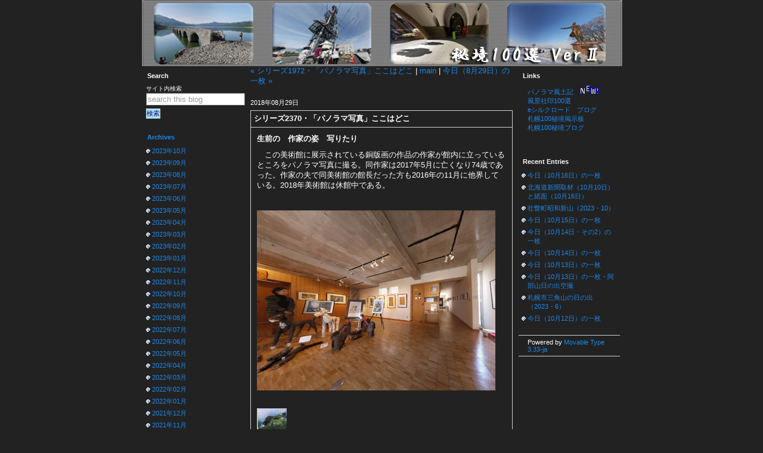

--- FILE ---
content_type: text/html
request_url: https://hikyou.sakura.ne.jp/v2/2018/08/2370.html
body_size: 41321
content:
<?xml version="1.0" encoding="UTF-8"?>
<!DOCTYPE html PUBLIC "-//W3C//DTD XHTML 1.0 Transitional//EN" "http://www.w3.org/TR/xhtml1/DTD/xhtml1-transitional.dtd">
<html xmlns="http://www.w3.org/1999/xhtml" xml:lang="ja" lang="ja" dir="ltr">
  <head>
    <meta http-equiv="Content-Type" content="text/html; charset=UTF-8" />
    <meta http-equiv="Content-Script-Type" content="text/javascript" />
    <meta http-equiv="Content-Style-Type" content="text/css" />
    <meta name="robots" content="INDEX,FOLLOW" />
    <meta name="description" content="生前の　作家の姿　写りたり 　この美術館に展示されている銅版画の作品の作家が館内..." />
    <meta name="generator" content="http://www.sixapart.jp/movabletype/" />
    <link rev="made" href="mailto:your@email" title="E-mail address" />
    <link rel="home" href="https://hikyou.sakura.ne.jp/v2/" title="秘境１００選 Ver2" />
    <link rel="index" title="秘境１００選 Ver2archives" href="https://hikyou.sakura.ne.jp/v2/archives.html" />
    <link rel="prev" href="https://hikyou.sakura.ne.jp/v2/2018/08/1972.html" title="シリーズ1972・「パノラマ写真」ここはどこ" />
    <link rel="next" href="https://hikyou.sakura.ne.jp/v2/2018/08/829_11.html" title="今日（8月29日）の一枚" />
    <link rel="stylesheet" href="https://hikyou.sakura.ne.jp/v2/styles-site.css" type="text/css" />
    <link rel="alternate" type="application/atom+xml" title="Atom" href="https://hikyou.sakura.ne.jp/v2/atom.xml" />
    <link rel="alternate" type="application/rss+xml" title="RSS 2.0" href="https://hikyou.sakura.ne.jp/v2/index.xml" /> 
    <script type="text/javascript" src="https://hikyou.sakura.ne.jp/v2/mt-site.js"></script>
    <title>秘境１００選 Ver2 | シリーズ2370・「パノラマ写真」ここはどこ</title>

    

    
  </head>
  <body class="layout-three-column" onload="individualArchivesOnLoad(commenter_name)">

    <!-- ブログ全体 -->
    <div id="main-container">

      <!-- ブログタイトル -->
      <div id="banner">
       <!-- <h1 id="banner-header"><a href="https://hikyou.sakura.ne.jp/v2/" accesskey="1" title="秘境１００選 Ver2">秘境１００選 Ver2</a></h1>
        <h2 id="banner-description"></h2>-->
      </div><!-- banner_end -->

      <!-- 左カラム -->
      <div id="left-menu">
        <div  class="left-content">

          <!-- サイト内検索 -->
          <div class="search-form">
            <h3>Search</h3>
            <form method="get" action="https://hikyou.sakura.ne.jp/mt/mt-search.cgi">
              <input type="hidden" name="IncludeBlogs" value="1" />
              <label for="search" accesskey="4">サイト内検索</label><br />
              <input id="search" tabindex="5"  accesskey="t"  value="search this blog" name="search" onblur="if(this.value==''){this.style.color=''; this.form.reset()}" onfocus="this.value = ''; this.style.color = '#000000';" />
              <input type="submit" tabindex="6" accesskey="s" value="検索" class="searchsubmit" />
            </form>
          </div><!-- search-form_end -->

        
                    <!-- Monthlyアーカイブ -->
          <div class="monthly-archives">
            <h3><a href="https://hikyou.sakura.ne.jp/v2/archives.html">Archives</a></h3>
            <ul class="module-list">
              <li class="module-list-item"><a href="https://hikyou.sakura.ne.jp/v2/2023/10/">2023&#24180;10&#26376;</a></li>
            
              <li class="module-list-item"><a href="https://hikyou.sakura.ne.jp/v2/2023/09/">2023&#24180;09&#26376;</a></li>
            
              <li class="module-list-item"><a href="https://hikyou.sakura.ne.jp/v2/2023/08/">2023&#24180;08&#26376;</a></li>
            
              <li class="module-list-item"><a href="https://hikyou.sakura.ne.jp/v2/2023/07/">2023&#24180;07&#26376;</a></li>
            
              <li class="module-list-item"><a href="https://hikyou.sakura.ne.jp/v2/2023/06/">2023&#24180;06&#26376;</a></li>
            
              <li class="module-list-item"><a href="https://hikyou.sakura.ne.jp/v2/2023/05/">2023&#24180;05&#26376;</a></li>
            
              <li class="module-list-item"><a href="https://hikyou.sakura.ne.jp/v2/2023/04/">2023&#24180;04&#26376;</a></li>
            
              <li class="module-list-item"><a href="https://hikyou.sakura.ne.jp/v2/2023/03/">2023&#24180;03&#26376;</a></li>
            
              <li class="module-list-item"><a href="https://hikyou.sakura.ne.jp/v2/2023/02/">2023&#24180;02&#26376;</a></li>
            
              <li class="module-list-item"><a href="https://hikyou.sakura.ne.jp/v2/2023/01/">2023&#24180;01&#26376;</a></li>
            
              <li class="module-list-item"><a href="https://hikyou.sakura.ne.jp/v2/2022/12/">2022&#24180;12&#26376;</a></li>
            
              <li class="module-list-item"><a href="https://hikyou.sakura.ne.jp/v2/2022/11/">2022&#24180;11&#26376;</a></li>
            
              <li class="module-list-item"><a href="https://hikyou.sakura.ne.jp/v2/2022/10/">2022&#24180;10&#26376;</a></li>
            
              <li class="module-list-item"><a href="https://hikyou.sakura.ne.jp/v2/2022/09/">2022&#24180;09&#26376;</a></li>
            
              <li class="module-list-item"><a href="https://hikyou.sakura.ne.jp/v2/2022/08/">2022&#24180;08&#26376;</a></li>
            
              <li class="module-list-item"><a href="https://hikyou.sakura.ne.jp/v2/2022/07/">2022&#24180;07&#26376;</a></li>
            
              <li class="module-list-item"><a href="https://hikyou.sakura.ne.jp/v2/2022/06/">2022&#24180;06&#26376;</a></li>
            
              <li class="module-list-item"><a href="https://hikyou.sakura.ne.jp/v2/2022/05/">2022&#24180;05&#26376;</a></li>
            
              <li class="module-list-item"><a href="https://hikyou.sakura.ne.jp/v2/2022/04/">2022&#24180;04&#26376;</a></li>
            
              <li class="module-list-item"><a href="https://hikyou.sakura.ne.jp/v2/2022/03/">2022&#24180;03&#26376;</a></li>
            
              <li class="module-list-item"><a href="https://hikyou.sakura.ne.jp/v2/2022/02/">2022&#24180;02&#26376;</a></li>
            
              <li class="module-list-item"><a href="https://hikyou.sakura.ne.jp/v2/2022/01/">2022&#24180;01&#26376;</a></li>
            
              <li class="module-list-item"><a href="https://hikyou.sakura.ne.jp/v2/2021/12/">2021&#24180;12&#26376;</a></li>
            
              <li class="module-list-item"><a href="https://hikyou.sakura.ne.jp/v2/2021/11/">2021&#24180;11&#26376;</a></li>
            
              <li class="module-list-item"><a href="https://hikyou.sakura.ne.jp/v2/2021/10/">2021&#24180;10&#26376;</a></li>
            
              <li class="module-list-item"><a href="https://hikyou.sakura.ne.jp/v2/2021/09/">2021&#24180;09&#26376;</a></li>
            
              <li class="module-list-item"><a href="https://hikyou.sakura.ne.jp/v2/2021/08/">2021&#24180;08&#26376;</a></li>
            
              <li class="module-list-item"><a href="https://hikyou.sakura.ne.jp/v2/2021/07/">2021&#24180;07&#26376;</a></li>
            
              <li class="module-list-item"><a href="https://hikyou.sakura.ne.jp/v2/2021/06/">2021&#24180;06&#26376;</a></li>
            
              <li class="module-list-item"><a href="https://hikyou.sakura.ne.jp/v2/2021/05/">2021&#24180;05&#26376;</a></li>
            
              <li class="module-list-item"><a href="https://hikyou.sakura.ne.jp/v2/2021/04/">2021&#24180;04&#26376;</a></li>
            
              <li class="module-list-item"><a href="https://hikyou.sakura.ne.jp/v2/2021/03/">2021&#24180;03&#26376;</a></li>
            
              <li class="module-list-item"><a href="https://hikyou.sakura.ne.jp/v2/2021/02/">2021&#24180;02&#26376;</a></li>
            
              <li class="module-list-item"><a href="https://hikyou.sakura.ne.jp/v2/2021/01/">2021&#24180;01&#26376;</a></li>
            
              <li class="module-list-item"><a href="https://hikyou.sakura.ne.jp/v2/2020/12/">2020&#24180;12&#26376;</a></li>
            
              <li class="module-list-item"><a href="https://hikyou.sakura.ne.jp/v2/2020/11/">2020&#24180;11&#26376;</a></li>
            
              <li class="module-list-item"><a href="https://hikyou.sakura.ne.jp/v2/2020/10/">2020&#24180;10&#26376;</a></li>
            
              <li class="module-list-item"><a href="https://hikyou.sakura.ne.jp/v2/2020/09/">2020&#24180;09&#26376;</a></li>
            
              <li class="module-list-item"><a href="https://hikyou.sakura.ne.jp/v2/2020/08/">2020&#24180;08&#26376;</a></li>
            
              <li class="module-list-item"><a href="https://hikyou.sakura.ne.jp/v2/2020/07/">2020&#24180;07&#26376;</a></li>
            
              <li class="module-list-item"><a href="https://hikyou.sakura.ne.jp/v2/2020/06/">2020&#24180;06&#26376;</a></li>
            
              <li class="module-list-item"><a href="https://hikyou.sakura.ne.jp/v2/2020/05/">2020&#24180;05&#26376;</a></li>
            
              <li class="module-list-item"><a href="https://hikyou.sakura.ne.jp/v2/2020/04/">2020&#24180;04&#26376;</a></li>
            
              <li class="module-list-item"><a href="https://hikyou.sakura.ne.jp/v2/2020/03/">2020&#24180;03&#26376;</a></li>
            
              <li class="module-list-item"><a href="https://hikyou.sakura.ne.jp/v2/2020/02/">2020&#24180;02&#26376;</a></li>
            
              <li class="module-list-item"><a href="https://hikyou.sakura.ne.jp/v2/2020/01/">2020&#24180;01&#26376;</a></li>
            
              <li class="module-list-item"><a href="https://hikyou.sakura.ne.jp/v2/2019/12/">2019&#24180;12&#26376;</a></li>
            
              <li class="module-list-item"><a href="https://hikyou.sakura.ne.jp/v2/2019/11/">2019&#24180;11&#26376;</a></li>
            
              <li class="module-list-item"><a href="https://hikyou.sakura.ne.jp/v2/2019/10/">2019&#24180;10&#26376;</a></li>
            
              <li class="module-list-item"><a href="https://hikyou.sakura.ne.jp/v2/2019/09/">2019&#24180;09&#26376;</a></li>
            
              <li class="module-list-item"><a href="https://hikyou.sakura.ne.jp/v2/2019/08/">2019&#24180;08&#26376;</a></li>
            
              <li class="module-list-item"><a href="https://hikyou.sakura.ne.jp/v2/2019/07/">2019&#24180;07&#26376;</a></li>
            
              <li class="module-list-item"><a href="https://hikyou.sakura.ne.jp/v2/2019/06/">2019&#24180;06&#26376;</a></li>
            
              <li class="module-list-item"><a href="https://hikyou.sakura.ne.jp/v2/2019/05/">2019&#24180;05&#26376;</a></li>
            
              <li class="module-list-item"><a href="https://hikyou.sakura.ne.jp/v2/2019/04/">2019&#24180;04&#26376;</a></li>
            
              <li class="module-list-item"><a href="https://hikyou.sakura.ne.jp/v2/2019/03/">2019&#24180;03&#26376;</a></li>
            
              <li class="module-list-item"><a href="https://hikyou.sakura.ne.jp/v2/2019/02/">2019&#24180;02&#26376;</a></li>
            
              <li class="module-list-item"><a href="https://hikyou.sakura.ne.jp/v2/2019/01/">2019&#24180;01&#26376;</a></li>
            
              <li class="module-list-item"><a href="https://hikyou.sakura.ne.jp/v2/2018/12/">2018&#24180;12&#26376;</a></li>
            
              <li class="module-list-item"><a href="https://hikyou.sakura.ne.jp/v2/2018/11/">2018&#24180;11&#26376;</a></li>
            
              <li class="module-list-item"><a href="https://hikyou.sakura.ne.jp/v2/2018/10/">2018&#24180;10&#26376;</a></li>
            
              <li class="module-list-item"><a href="https://hikyou.sakura.ne.jp/v2/2018/09/">2018&#24180;09&#26376;</a></li>
            
              <li class="module-list-item"><a href="https://hikyou.sakura.ne.jp/v2/2018/08/">2018&#24180;08&#26376;</a></li>
            
              <li class="module-list-item"><a href="https://hikyou.sakura.ne.jp/v2/2018/07/">2018&#24180;07&#26376;</a></li>
            
              <li class="module-list-item"><a href="https://hikyou.sakura.ne.jp/v2/2018/06/">2018&#24180;06&#26376;</a></li>
            
              <li class="module-list-item"><a href="https://hikyou.sakura.ne.jp/v2/2018/05/">2018&#24180;05&#26376;</a></li>
            
              <li class="module-list-item"><a href="https://hikyou.sakura.ne.jp/v2/2018/04/">2018&#24180;04&#26376;</a></li>
            
              <li class="module-list-item"><a href="https://hikyou.sakura.ne.jp/v2/2018/03/">2018&#24180;03&#26376;</a></li>
            
              <li class="module-list-item"><a href="https://hikyou.sakura.ne.jp/v2/2018/02/">2018&#24180;02&#26376;</a></li>
            
              <li class="module-list-item"><a href="https://hikyou.sakura.ne.jp/v2/2018/01/">2018&#24180;01&#26376;</a></li>
            
              <li class="module-list-item"><a href="https://hikyou.sakura.ne.jp/v2/2017/12/">2017&#24180;12&#26376;</a></li>
            
              <li class="module-list-item"><a href="https://hikyou.sakura.ne.jp/v2/2017/11/">2017&#24180;11&#26376;</a></li>
            
              <li class="module-list-item"><a href="https://hikyou.sakura.ne.jp/v2/2017/10/">2017&#24180;10&#26376;</a></li>
            
              <li class="module-list-item"><a href="https://hikyou.sakura.ne.jp/v2/2017/09/">2017&#24180;09&#26376;</a></li>
            
              <li class="module-list-item"><a href="https://hikyou.sakura.ne.jp/v2/2017/08/">2017&#24180;08&#26376;</a></li>
            
              <li class="module-list-item"><a href="https://hikyou.sakura.ne.jp/v2/2017/07/">2017&#24180;07&#26376;</a></li>
            
              <li class="module-list-item"><a href="https://hikyou.sakura.ne.jp/v2/2017/06/">2017&#24180;06&#26376;</a></li>
            
              <li class="module-list-item"><a href="https://hikyou.sakura.ne.jp/v2/2017/05/">2017&#24180;05&#26376;</a></li>
            
              <li class="module-list-item"><a href="https://hikyou.sakura.ne.jp/v2/2017/04/">2017&#24180;04&#26376;</a></li>
            
              <li class="module-list-item"><a href="https://hikyou.sakura.ne.jp/v2/2017/03/">2017&#24180;03&#26376;</a></li>
            
              <li class="module-list-item"><a href="https://hikyou.sakura.ne.jp/v2/2017/02/">2017&#24180;02&#26376;</a></li>
            
              <li class="module-list-item"><a href="https://hikyou.sakura.ne.jp/v2/2017/01/">2017&#24180;01&#26376;</a></li>
            
              <li class="module-list-item"><a href="https://hikyou.sakura.ne.jp/v2/2016/12/">2016&#24180;12&#26376;</a></li>
            
              <li class="module-list-item"><a href="https://hikyou.sakura.ne.jp/v2/2016/11/">2016&#24180;11&#26376;</a></li>
            
              <li class="module-list-item"><a href="https://hikyou.sakura.ne.jp/v2/2016/10/">2016&#24180;10&#26376;</a></li>
            
              <li class="module-list-item"><a href="https://hikyou.sakura.ne.jp/v2/2016/09/">2016&#24180;09&#26376;</a></li>
            
              <li class="module-list-item"><a href="https://hikyou.sakura.ne.jp/v2/2016/08/">2016&#24180;08&#26376;</a></li>
            
              <li class="module-list-item"><a href="https://hikyou.sakura.ne.jp/v2/2016/07/">2016&#24180;07&#26376;</a></li>
            
              <li class="module-list-item"><a href="https://hikyou.sakura.ne.jp/v2/2016/06/">2016&#24180;06&#26376;</a></li>
            
              <li class="module-list-item"><a href="https://hikyou.sakura.ne.jp/v2/2016/05/">2016&#24180;05&#26376;</a></li>
            
              <li class="module-list-item"><a href="https://hikyou.sakura.ne.jp/v2/2016/04/">2016&#24180;04&#26376;</a></li>
            
              <li class="module-list-item"><a href="https://hikyou.sakura.ne.jp/v2/2016/03/">2016&#24180;03&#26376;</a></li>
            
              <li class="module-list-item"><a href="https://hikyou.sakura.ne.jp/v2/2016/02/">2016&#24180;02&#26376;</a></li>
            
              <li class="module-list-item"><a href="https://hikyou.sakura.ne.jp/v2/2016/01/">2016&#24180;01&#26376;</a></li>
            
              <li class="module-list-item"><a href="https://hikyou.sakura.ne.jp/v2/2015/12/">2015&#24180;12&#26376;</a></li>
            
              <li class="module-list-item"><a href="https://hikyou.sakura.ne.jp/v2/2015/11/">2015&#24180;11&#26376;</a></li>
            
              <li class="module-list-item"><a href="https://hikyou.sakura.ne.jp/v2/2015/10/">2015&#24180;10&#26376;</a></li>
            
              <li class="module-list-item"><a href="https://hikyou.sakura.ne.jp/v2/2015/09/">2015&#24180;09&#26376;</a></li>
            
              <li class="module-list-item"><a href="https://hikyou.sakura.ne.jp/v2/2015/08/">2015&#24180;08&#26376;</a></li>
            
              <li class="module-list-item"><a href="https://hikyou.sakura.ne.jp/v2/2015/07/">2015&#24180;07&#26376;</a></li>
            
              <li class="module-list-item"><a href="https://hikyou.sakura.ne.jp/v2/2015/06/">2015&#24180;06&#26376;</a></li>
            
              <li class="module-list-item"><a href="https://hikyou.sakura.ne.jp/v2/2015/05/">2015&#24180;05&#26376;</a></li>
            
              <li class="module-list-item"><a href="https://hikyou.sakura.ne.jp/v2/2015/04/">2015&#24180;04&#26376;</a></li>
            
              <li class="module-list-item"><a href="https://hikyou.sakura.ne.jp/v2/2015/03/">2015&#24180;03&#26376;</a></li>
            
              <li class="module-list-item"><a href="https://hikyou.sakura.ne.jp/v2/2015/02/">2015&#24180;02&#26376;</a></li>
            
              <li class="module-list-item"><a href="https://hikyou.sakura.ne.jp/v2/2015/01/">2015&#24180;01&#26376;</a></li>
            
              <li class="module-list-item"><a href="https://hikyou.sakura.ne.jp/v2/2014/12/">2014&#24180;12&#26376;</a></li>
            
              <li class="module-list-item"><a href="https://hikyou.sakura.ne.jp/v2/2014/11/">2014&#24180;11&#26376;</a></li>
            
              <li class="module-list-item"><a href="https://hikyou.sakura.ne.jp/v2/2014/10/">2014&#24180;10&#26376;</a></li>
            
              <li class="module-list-item"><a href="https://hikyou.sakura.ne.jp/v2/2014/09/">2014&#24180;09&#26376;</a></li>
            
              <li class="module-list-item"><a href="https://hikyou.sakura.ne.jp/v2/2014/08/">2014&#24180;08&#26376;</a></li>
            
              <li class="module-list-item"><a href="https://hikyou.sakura.ne.jp/v2/2014/07/">2014&#24180;07&#26376;</a></li>
            
              <li class="module-list-item"><a href="https://hikyou.sakura.ne.jp/v2/2014/06/">2014&#24180;06&#26376;</a></li>
            
              <li class="module-list-item"><a href="https://hikyou.sakura.ne.jp/v2/2014/05/">2014&#24180;05&#26376;</a></li>
            
              <li class="module-list-item"><a href="https://hikyou.sakura.ne.jp/v2/2014/04/">2014&#24180;04&#26376;</a></li>
            
              <li class="module-list-item"><a href="https://hikyou.sakura.ne.jp/v2/2014/03/">2014&#24180;03&#26376;</a></li>
            
              <li class="module-list-item"><a href="https://hikyou.sakura.ne.jp/v2/2014/02/">2014&#24180;02&#26376;</a></li>
            
              <li class="module-list-item"><a href="https://hikyou.sakura.ne.jp/v2/2014/01/">2014&#24180;01&#26376;</a></li>
            
              <li class="module-list-item"><a href="https://hikyou.sakura.ne.jp/v2/2013/12/">2013&#24180;12&#26376;</a></li>
            
              <li class="module-list-item"><a href="https://hikyou.sakura.ne.jp/v2/2013/11/">2013&#24180;11&#26376;</a></li>
            
              <li class="module-list-item"><a href="https://hikyou.sakura.ne.jp/v2/2013/10/">2013&#24180;10&#26376;</a></li>
            
              <li class="module-list-item"><a href="https://hikyou.sakura.ne.jp/v2/2013/09/">2013&#24180;09&#26376;</a></li>
            
              <li class="module-list-item"><a href="https://hikyou.sakura.ne.jp/v2/2013/08/">2013&#24180;08&#26376;</a></li>
            
              <li class="module-list-item"><a href="https://hikyou.sakura.ne.jp/v2/2013/07/">2013&#24180;07&#26376;</a></li>
            
              <li class="module-list-item"><a href="https://hikyou.sakura.ne.jp/v2/2013/06/">2013&#24180;06&#26376;</a></li>
            
              <li class="module-list-item"><a href="https://hikyou.sakura.ne.jp/v2/2013/05/">2013&#24180;05&#26376;</a></li>
            
              <li class="module-list-item"><a href="https://hikyou.sakura.ne.jp/v2/2013/04/">2013&#24180;04&#26376;</a></li>
            
              <li class="module-list-item"><a href="https://hikyou.sakura.ne.jp/v2/2013/03/">2013&#24180;03&#26376;</a></li>
            
              <li class="module-list-item"><a href="https://hikyou.sakura.ne.jp/v2/2013/02/">2013&#24180;02&#26376;</a></li>
            
              <li class="module-list-item"><a href="https://hikyou.sakura.ne.jp/v2/2013/01/">2013&#24180;01&#26376;</a></li>
            
              <li class="module-list-item"><a href="https://hikyou.sakura.ne.jp/v2/2012/12/">2012&#24180;12&#26376;</a></li>
            
              <li class="module-list-item"><a href="https://hikyou.sakura.ne.jp/v2/2012/11/">2012&#24180;11&#26376;</a></li>
            
              <li class="module-list-item"><a href="https://hikyou.sakura.ne.jp/v2/2012/10/">2012&#24180;10&#26376;</a></li>
            
              <li class="module-list-item"><a href="https://hikyou.sakura.ne.jp/v2/2012/09/">2012&#24180;09&#26376;</a></li>
            
              <li class="module-list-item"><a href="https://hikyou.sakura.ne.jp/v2/2012/08/">2012&#24180;08&#26376;</a></li>
            
              <li class="module-list-item"><a href="https://hikyou.sakura.ne.jp/v2/2012/07/">2012&#24180;07&#26376;</a></li>
            
              <li class="module-list-item"><a href="https://hikyou.sakura.ne.jp/v2/2012/06/">2012&#24180;06&#26376;</a></li>
            
              <li class="module-list-item"><a href="https://hikyou.sakura.ne.jp/v2/2012/05/">2012&#24180;05&#26376;</a></li>
            
              <li class="module-list-item"><a href="https://hikyou.sakura.ne.jp/v2/2012/04/">2012&#24180;04&#26376;</a></li>
            
              <li class="module-list-item"><a href="https://hikyou.sakura.ne.jp/v2/2012/03/">2012&#24180;03&#26376;</a></li>
            
              <li class="module-list-item"><a href="https://hikyou.sakura.ne.jp/v2/2012/02/">2012&#24180;02&#26376;</a></li>
            
              <li class="module-list-item"><a href="https://hikyou.sakura.ne.jp/v2/2012/01/">2012&#24180;01&#26376;</a></li>
            
              <li class="module-list-item"><a href="https://hikyou.sakura.ne.jp/v2/2011/12/">2011&#24180;12&#26376;</a></li>
            
              <li class="module-list-item"><a href="https://hikyou.sakura.ne.jp/v2/2011/11/">2011&#24180;11&#26376;</a></li>
            
              <li class="module-list-item"><a href="https://hikyou.sakura.ne.jp/v2/2011/10/">2011&#24180;10&#26376;</a></li>
            
              <li class="module-list-item"><a href="https://hikyou.sakura.ne.jp/v2/2011/09/">2011&#24180;09&#26376;</a></li>
            
              <li class="module-list-item"><a href="https://hikyou.sakura.ne.jp/v2/2011/08/">2011&#24180;08&#26376;</a></li>
            
              <li class="module-list-item"><a href="https://hikyou.sakura.ne.jp/v2/2011/07/">2011&#24180;07&#26376;</a></li>
            
              <li class="module-list-item"><a href="https://hikyou.sakura.ne.jp/v2/2011/06/">2011&#24180;06&#26376;</a></li>
            
              <li class="module-list-item"><a href="https://hikyou.sakura.ne.jp/v2/2011/05/">2011&#24180;05&#26376;</a></li>
            
              <li class="module-list-item"><a href="https://hikyou.sakura.ne.jp/v2/2011/04/">2011&#24180;04&#26376;</a></li>
            
              <li class="module-list-item"><a href="https://hikyou.sakura.ne.jp/v2/2011/03/">2011&#24180;03&#26376;</a></li>
            
              <li class="module-list-item"><a href="https://hikyou.sakura.ne.jp/v2/2011/02/">2011&#24180;02&#26376;</a></li>
            
              <li class="module-list-item"><a href="https://hikyou.sakura.ne.jp/v2/2011/01/">2011&#24180;01&#26376;</a></li>
            
              <li class="module-list-item"><a href="https://hikyou.sakura.ne.jp/v2/2010/12/">2010&#24180;12&#26376;</a></li>
            
              <li class="module-list-item"><a href="https://hikyou.sakura.ne.jp/v2/2010/11/">2010&#24180;11&#26376;</a></li>
            
              <li class="module-list-item"><a href="https://hikyou.sakura.ne.jp/v2/2010/10/">2010&#24180;10&#26376;</a></li>
            
              <li class="module-list-item"><a href="https://hikyou.sakura.ne.jp/v2/2010/09/">2010&#24180;09&#26376;</a></li>
            
              <li class="module-list-item"><a href="https://hikyou.sakura.ne.jp/v2/2010/08/">2010&#24180;08&#26376;</a></li>
            
              <li class="module-list-item"><a href="https://hikyou.sakura.ne.jp/v2/2010/07/">2010&#24180;07&#26376;</a></li>
            
              <li class="module-list-item"><a href="https://hikyou.sakura.ne.jp/v2/2010/06/">2010&#24180;06&#26376;</a></li>
            
              <li class="module-list-item"><a href="https://hikyou.sakura.ne.jp/v2/2010/05/">2010&#24180;05&#26376;</a></li>
            
              <li class="module-list-item"><a href="https://hikyou.sakura.ne.jp/v2/2010/04/">2010&#24180;04&#26376;</a></li>
            
              <li class="module-list-item"><a href="https://hikyou.sakura.ne.jp/v2/2010/03/">2010&#24180;03&#26376;</a></li>
            
              <li class="module-list-item"><a href="https://hikyou.sakura.ne.jp/v2/2010/02/">2010&#24180;02&#26376;</a></li>
            
              <li class="module-list-item"><a href="https://hikyou.sakura.ne.jp/v2/2010/01/">2010&#24180;01&#26376;</a></li>
            
              <li class="module-list-item"><a href="https://hikyou.sakura.ne.jp/v2/2009/12/">2009&#24180;12&#26376;</a></li>
            
              <li class="module-list-item"><a href="https://hikyou.sakura.ne.jp/v2/2009/11/">2009&#24180;11&#26376;</a></li>
            
              <li class="module-list-item"><a href="https://hikyou.sakura.ne.jp/v2/2009/10/">2009&#24180;10&#26376;</a></li>
            
              <li class="module-list-item"><a href="https://hikyou.sakura.ne.jp/v2/2009/09/">2009&#24180;09&#26376;</a></li>
            
              <li class="module-list-item"><a href="https://hikyou.sakura.ne.jp/v2/2009/08/">2009&#24180;08&#26376;</a></li>
            
              <li class="module-list-item"><a href="https://hikyou.sakura.ne.jp/v2/2009/07/">2009&#24180;07&#26376;</a></li>
            
              <li class="module-list-item"><a href="https://hikyou.sakura.ne.jp/v2/2009/06/">2009&#24180;06&#26376;</a></li>
            
              <li class="module-list-item"><a href="https://hikyou.sakura.ne.jp/v2/2009/05/">2009&#24180;05&#26376;</a></li>
            
              <li class="module-list-item"><a href="https://hikyou.sakura.ne.jp/v2/2009/04/">2009&#24180;04&#26376;</a></li>
            
              <li class="module-list-item"><a href="https://hikyou.sakura.ne.jp/v2/2009/03/">2009&#24180;03&#26376;</a></li>
            
              <li class="module-list-item"><a href="https://hikyou.sakura.ne.jp/v2/2009/02/">2009&#24180;02&#26376;</a></li>
            
              <li class="module-list-item"><a href="https://hikyou.sakura.ne.jp/v2/2009/01/">2009&#24180;01&#26376;</a></li>
            
              <li class="module-list-item"><a href="https://hikyou.sakura.ne.jp/v2/2008/12/">2008&#24180;12&#26376;</a></li>
            
              <li class="module-list-item"><a href="https://hikyou.sakura.ne.jp/v2/2008/11/">2008&#24180;11&#26376;</a></li>
            
              <li class="module-list-item"><a href="https://hikyou.sakura.ne.jp/v2/2008/10/">2008&#24180;10&#26376;</a></li>
            
              <li class="module-list-item"><a href="https://hikyou.sakura.ne.jp/v2/2008/09/">2008&#24180;09&#26376;</a></li>
            
              <li class="module-list-item"><a href="https://hikyou.sakura.ne.jp/v2/2008/08/">2008&#24180;08&#26376;</a></li>
            
              <li class="module-list-item"><a href="https://hikyou.sakura.ne.jp/v2/2008/07/">2008&#24180;07&#26376;</a></li>
            
              <li class="module-list-item"><a href="https://hikyou.sakura.ne.jp/v2/2008/06/">2008&#24180;06&#26376;</a></li>
            
              <li class="module-list-item"><a href="https://hikyou.sakura.ne.jp/v2/2008/05/">2008&#24180;05&#26376;</a></li>
            
              <li class="module-list-item"><a href="https://hikyou.sakura.ne.jp/v2/2008/04/">2008&#24180;04&#26376;</a></li>
            
              <li class="module-list-item"><a href="https://hikyou.sakura.ne.jp/v2/2008/03/">2008&#24180;03&#26376;</a></li>
            
              <li class="module-list-item"><a href="https://hikyou.sakura.ne.jp/v2/2008/02/">2008&#24180;02&#26376;</a></li>
            
              <li class="module-list-item"><a href="https://hikyou.sakura.ne.jp/v2/2008/01/">2008&#24180;01&#26376;</a></li>
            
              <li class="module-list-item"><a href="https://hikyou.sakura.ne.jp/v2/2007/12/">2007&#24180;12&#26376;</a></li>
            
              <li class="module-list-item"><a href="https://hikyou.sakura.ne.jp/v2/2007/11/">2007&#24180;11&#26376;</a></li>
            
              <li class="module-list-item"><a href="https://hikyou.sakura.ne.jp/v2/2007/10/">2007&#24180;10&#26376;</a></li>
            
              <li class="module-list-item"><a href="https://hikyou.sakura.ne.jp/v2/2007/09/">2007&#24180;09&#26376;</a></li>
            
              <li class="module-list-item"><a href="https://hikyou.sakura.ne.jp/v2/2007/08/">2007&#24180;08&#26376;</a></li>
            
              <li class="module-list-item"><a href="https://hikyou.sakura.ne.jp/v2/2007/07/">2007&#24180;07&#26376;</a></li>
            
              <li class="module-list-item"><a href="https://hikyou.sakura.ne.jp/v2/2007/06/">2007&#24180;06&#26376;</a></li>
            
              <li class="module-list-item"><a href="https://hikyou.sakura.ne.jp/v2/2007/05/">2007&#24180;05&#26376;</a></li>
            
              <li class="module-list-item"><a href="https://hikyou.sakura.ne.jp/v2/2007/04/">2007&#24180;04&#26376;</a></li>
            
              <li class="module-list-item"><a href="https://hikyou.sakura.ne.jp/v2/2007/03/">2007&#24180;03&#26376;</a></li>
            
              <li class="module-list-item"><a href="https://hikyou.sakura.ne.jp/v2/2007/02/">2007&#24180;02&#26376;</a></li>
            
              <li class="module-list-item"><a href="https://hikyou.sakura.ne.jp/v2/2007/01/">2007&#24180;01&#26376;</a></li>
            
              <li class="module-list-item"><a href="https://hikyou.sakura.ne.jp/v2/2006/12/">2006&#24180;12&#26376;</a></li>
            
              <li class="module-list-item"><a href="https://hikyou.sakura.ne.jp/v2/2006/11/">2006&#24180;11&#26376;</a></li>
            </ul>
          </div><!-- monthly-archives_end -->
          

        </div><!-- left-content_end -->
      </div><!-- left-menu_end -->

      <!-- 中央カラム -->
      <div id="main">
        <div  class="content">

          <p class="navi-link"><a href="https://hikyou.sakura.ne.jp/v2/2018/08/1972.html">« シリーズ1972・「パノラマ写真」ここはどこ</a> | <a href="https://hikyou.sakura.ne.jp/v2/">main</a> | <a href="https://hikyou.sakura.ne.jp/v2/2018/08/829_11.html">今日（8月29日）の一枚 »</a></p>

          <div class="entry">

            <!-- エントリー日付 -->
            <p class="date-header">2018&#24180;08&#26376;29&#26085;</p>

            <!-- エントリータイトル -->
            <h3 class="entry-header">シリーズ2370・「パノラマ写真」ここはどこ</a></h3>

            <!-- エントリー -->
            <div class="entry-content">
              <!-- エントリー本文 -->
              <div class="entry-body">
                <p><strong>生前の　作家の姿　写りたり</strong></p>

<p>　この美術館に展示されている銅版画の作品の作家が館内に立っているところをパノラマ写真に撮る。同作家は2017年5月に亡くなり74歳であった。作家の夫で同美術館の館長だった方も2016年の11月に他界している。2018年美術館は休館中である。<br />
<a href="http://hikyou.sakura.ne.jp/v2/2370%E3%83%BB%E6%A3%AE%E3%83%92%E3%83%AD%E3%82%B3%E7%BE%8E%E8%A1%93%E9%A4%A8A.jpg"><br />
<a href="http://www.panofudoki.com/pano/2370/P1930557_Panorama.html"><br />
<img alt="2370%E3%83%BB%E6%A3%AE%E3%83%92%E3%83%AD%E3%82%B3%E7%BE%8E%E8%A1%93%E9%A4%A8A.jpg" src="http://hikyou.sakura.ne.jp/v2/2370%E3%83%BB%E6%A3%AE%E3%83%92%E3%83%AD%E3%82%B3%E7%BE%8E%E8%A1%93%E9%A4%A8A-thumb.jpg" width="400" height="302" /></a></p>

<p><a href="http://hikyou.sakura.ne.jp/v2/%E7%88%AA%E5%8F%A5%E9%9B%8638%E9%9B%86%E8%A1%A8%E7%B4%99Z.jpg"><img alt="%E7%88%AA%E5%8F%A5%E9%9B%8638%E9%9B%86%E8%A1%A8%E7%B4%99Z.jpg" src="http://hikyou.sakura.ne.jp/v2/%E7%88%AA%E5%8F%A5%E9%9B%8638%E9%9B%86%E8%A1%A8%E7%B4%99Z-thumb.jpg" width="50" height="67" /></a></p>
              </div><!-- entry-body_end -->

              <!-- エントリー追記 -->
              

              <!-- エントリー・タグ -->
              

              <!-- エントリー情報 -->
              <div class="entry-info">
                <ul>
                  <li>by 秘境探検隊長</li>
                  <li>at 06:38</li>
                </ul>
              </div><!-- entry-info_end -->

            </div><!-- entry-content_end -->
          </div><!-- entry_end -->

          

                    <!-- コメント情報 -->
          <div class="comments">
            <h4>comments</h4>
            <div id="comments" class="comments-body">
              
            </div><!-- comments-body_end -->
          </div><!-- comments_end -->

                    <!-- コメント入力 -->
          <form method="post" action="https://hikyou.sakura.ne.jp/mt/mt-comments.cgi" name="comments_form" onsubmit="if (this.bakecookie.checked) rememberMe(this)">


<script language="JavaScript" type="text/javascript">
<!-- 
function keystrokes(form) {
    form.strokes.value = 1;
}
//-->
</script>
<input type="hidden" name="strokes" value="0" />


            <input type="hidden" name="static" value="1" />
            <input type="hidden" name="entry_id" value="11386" />
            <div class="comments-post">
              <h5>comment form</h5>
              <div class="typekey-text">
                <script type="text/javascript">
                  <!--
                  writeTypeKeyGreeting(commenter_name, 11386);
                  //-->
                </script>
              </div><!-- typekey-text_end -->

              <div class="comments-post-content">
                

                <div id="comments-open-data">
                  <fieldset>
                    <legend accesskey="c">comment form</legend>
                    <dl id="commenter-info">
                      <dt><label for="comment-author" accesskey="n">name:</label></dt>
                      <dd><input tabindex="2" id="comment-author" name="author" size="30" value="" /></dd>
                      <dt><label for="comment-email" accesskey="e">e-mail:</label></dt>
                      <dd><input tabindex="3" id="comment-email" name="email" size="30" value="" /></dd>
                      <dt><label for="comment-url" accesskey="u">URL:</label></dt>
                      <dd><input tabindex="4" id="comment-url" name="url" size="30" value="" /></dd>
                    </dl>
                    <ul class="cookie">
                      <li><label for="comment-bake-cookie" accesskey="r"><input type="checkbox" id="comment-bake-cookie" name="bakecookie" onclick="if (!this.checked) forgetMe(document.comments_form)" onkeypress="if (!this.checked) forgetMe(document.comments_form)" value="1" tabindex="5" /> 情報を登録しますか?</label></li>
                    </ul>
                    <dl id="comments-open-text">
                      <dt><label for="comment-text">comments: (HTMLタグは使用できません)</label></dt>
                      <dd><textarea tabindex="6" accesskey="d" id="comment-text" name="text" rows="10" cols="50" onkeypress="keystrokes(this.form)">コメントを入力してください</textarea></dd>
                    </dl>
                    <ul class="comments-open-footer">
                      <li><input tabindex="7" type="submit" accesskey="v" name="preview" id="comment-preview" value="確認" /></li>
                      <li><input tabindex="8" type="submit" accesskey="p" name="post" id="comment-post" value="投稿" onclick="keystrokes(this.form)" /></li>
                    </ul>
                  </fieldset>
                </div><!-- comments-open-data_end -->

              </div><!-- comments-post-content_end -->
            </div><!--  comments-post_end-->
          </form>

        </div><!-- content_end -->
      </div><!-- main_end -->

      <!--右メニュー-->
      <div id="right-menu">
        <div  class="right-content">

        
          <!-- リンク -->
          <div class="site-link">
          <h3>Links</h3>
            <ul>
              <li><a href="http://www.panofudoki.com/">パノラマ風土記</a>　<img src="http://hikyou.sakura.ne.jp/v2/images/new11.gif"></li>
               <li><a href="http://hikyou.sakura.ne.jp/stamp100/">風景社印100選</a></li>
               <li><a href="http://esre.sblo.jp">eシルクロード　ブログ</a></li>
               <li><a href="http://bbs3.sekkaku.net/bbs/hikyou.html">札幌100秘境掲示板</a></li>
               <li><a href="http://www.choko.sakura.ne.jp/mt_esra/">札幌100秘境ブログ</a></li>
 
　　　　　　</ul>
          </div><!-- site-link_end -->

  <!-- 最近のエントリー -->
          <div class="recent-entry">
            <h3>Recent Entries</h3>
            <ol>              <li><a href="https://hikyou.sakura.ne.jp/v2/2023/10/1016_14.html" title="今日（10月16日）の一枚">今日（10月16日）の一枚</a></li>
                          <li><a href="https://hikyou.sakura.ne.jp/v2/2023/10/10102_4.html" title="北海道新聞取材（10月10日）と紙面（10月16日）">北海道新聞取材（10月10日）と紙面（10月16日）</a></li>
                          <li><a href="https://hikyou.sakura.ne.jp/v2/2023/10/202310.html" title="壮瞥町昭和新山（2023・10）">壮瞥町昭和新山（2023・10）</a></li>
                          <li><a href="https://hikyou.sakura.ne.jp/v2/2023/10/1015_13.html" title="今日（10月15日）の一枚">今日（10月15日）の一枚</a></li>
                          <li><a href="https://hikyou.sakura.ne.jp/v2/2023/10/10142_5.html" title="今日（10月14日・その2）の一枚">今日（10月14日・その2）の一枚</a></li>
                          <li><a href="https://hikyou.sakura.ne.jp/v2/2023/10/1014_14.html" title="今日（10月14日）の一枚">今日（10月14日）の一枚</a></li>
                          <li><a href="https://hikyou.sakura.ne.jp/v2/2023/10/1013_23.html" title="今日（10月13日）の一枚">今日（10月13日）の一枚</a></li>
                          <li><a href="https://hikyou.sakura.ne.jp/v2/2023/10/1013_22.html" title="今日（10月13日）の一枚・阿部山日の出空撮">今日（10月13日）の一枚・阿部山日の出空撮</a></li>
                          <li><a href="https://hikyou.sakura.ne.jp/v2/2023/10/20236_1.html" title="札幌市三角山の日の出（2023・6）">札幌市三角山の日の出（2023・6）</a></li>
                          <li><a href="https://hikyou.sakura.ne.jp/v2/2023/10/1012_20.html" title="今日（10月12日）の一枚">今日（10月12日）の一枚</a></li>
            </ol>
          </div><!-- recent-entry_end -->



          

          <!-- Powered -->
          <div class="powered">
            <ul>
              <li>Powered by <a href="http://www.movabletype.jp">Movable Type 3.33-ja</a></li>
               </ul>
          </div><!-- Powered_end -->

        </div><!-- right-content_end -->
      </div><!-- right-menu_end -->

      <div id="footer">
        <ul class="syndicate">
          <li><a href="https://hikyou.sakura.ne.jp/v2/index.xml" title="秘境１００選 Ver2 RSS Feed (XML)">RSS Feed (XML)</a></li>
          <li><a href="https://hikyou.sakura.ne.jp/v2/atom.xml" title="秘境１００選 Ver2 Atom Feed (XML)">Atom Feed (XML)</a></li>
          
          <li><a href="#banner">このページの先頭へ</a></li>
        </ul>
      </div><!-- footer_end -->

    </div><!-- main-container_end -->

  </body>
</html>
